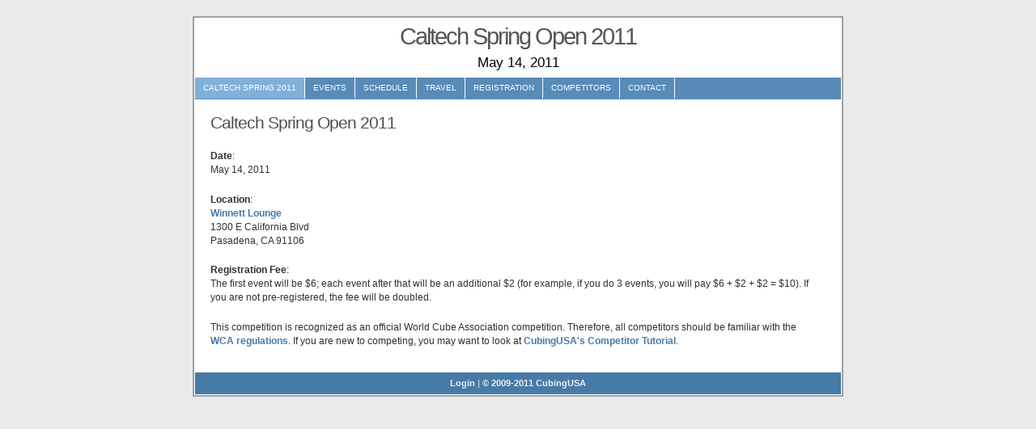

--- FILE ---
content_type: text/html
request_url: https://archive.cubingusa.org/caltechspring2011/index.php
body_size: 1417
content:
<!DOCTYPE HTML PUBLIC "-//W3C//DTD XHTML 1.0 Strict//EN" "http://www.w3.org/TR/xhtml1/DTD/xhtml1-strict.dtd">
<html xml:lang="en" xmlns="http://www.w3.org/1999/xhtml" lang="en">

<head>
	<meta http-equiv="content-type" content="text/html; charset=UTF-8">
	<meta name="description" content="Rubik's Cube Competition Website">
	<meta name="keywords" content="rubik,rubiks,3x3,speedsolve,rubik,cube,speedcubing,wca">
	<meta name="author" content="CubingUSA">
	<meta name="google-site-verification" content="BrJYDDI72bvDlGCBIa0oLDiG1u52NQWIHdW0S13p-ss" />

		
	<link rel="stylesheet" type="text/css" href="/caltechspring2011/assets/styles/common.css">
	<link rel="stylesheet" type="text/css" href="/caltechspring2011/assets/styles/cubingusa.css" title="andreas08" media="screen,projection">
	
	<script type="text/javascript" language="javascript" src="/caltechspring2011/assets/scripts/functions.js"></script>
	<script type="text/javascript" language="javascript" src="/caltechspring2011/assets/scripts/ajax.js"></script>
	<script type="text/javascript" language="javascript" src="/caltechspring2011/assets/scripts/admin_functions.js"></script>
	<script type="text/javascript" language="javascript">
		var basedir = "/caltechspring2011/";
	</script>

	<title>
	Caltech Spring Open 2011 - Rubik's Cube Competition	</title>

</head>
<body class="page-">
	<div id="screen"></div>
	<a name="top"></a>
	<div id="container">
		<div id="header">
				<h1><a href="/caltechspring2011/">Caltech Spring Open 2011</a></h1>
		<h2>May 14, 2011</h2>
				</div>

	<div id="navigation">
		<ul>
		<li class="selected"><a href="/caltechspring2011/index.php">Caltech Spring 2011</a></li>
<li><a href="/caltechspring2011/events.php">Events</a></li>
<li><a href="/caltechspring2011/schedule.php">Schedule</a></li>
<li><a href="/caltechspring2011/travel.php">Travel</a></li>
<li><a href="/caltechspring2011/register.php">Registration</a></li>
<li><a href="competitors.php">Competitors</a><ul class='submenu'><li><a href="/caltechspring2011/competitors.php">Registration List</a></li>
<li><a href="/caltechspring2011/psych.php?e=3x3">Psych Sheet</a></li>
</ul></li><li><a href="/caltechspring2011/contact.php">Contact</a></li>
		</ul>
	</div>

	<div id="content">
<h2>
Caltech Spring Open 2011
</h2>

<p>
<b>Date</b>:<br />
May 14, 2011
</p>

<p>
<b>Location</b>:<br />
<a href="http://maps.google.com/maps?q=winnett+lounge&um=1&ie=UTF-8&sa=N&hl=en&tab=wl">Winnett Lounge</a><br />
1300 E California Blvd<br />
Pasadena, CA 91106
</p>

<p>
<b>Registration Fee</b>:<br />
The first event will be $6; each event after that will be an additional $2 (for example, if you do 3 events, you will pay $6 + $2 + $2 = $10).  If you are not pre-registered, the fee will be doubled.
</p>

<p>
This competition is recognized as an official World Cube Association competition. Therefore, all competitors should be familiar with the <a href="http://worldcubeassociation.org/regulations/">WCA regulations</a>. If you are new to competing, you may want to look at <a href="http://www.cubingusa.com/ctutorial.php">CubingUSA's Competitor Tutorial</a>.
</p>	</div><!-- end content -->

	<div id="footer">
		<p>
							<a href="/caltechspring2011/login.php">Login</a> | 
						<a href="/credits.php">&copy; 2009-2011 CubingUSA</a>
		</p>
	</div>

</div>

	<script type="text/javascript">
		var gaJsHost = (("https:" == document.location.protocol) ? "https://ssl." : "http://www.");
		document.write(unescape("%3Cscript src='" + gaJsHost + "google-analytics.com/ga.js' type='text/javascript'%3E%3C/script%3E"));
	</script>
	<script type="text/javascript">
	try {
		var pageTracker = _gat._getTracker("UA-15790014-1");
		pageTracker._trackPageview();
	} catch(err) {}
	</script>

</body>
</html>

	

--- FILE ---
content_type: text/css
request_url: https://archive.cubingusa.org/caltechspring2011/assets/styles/common.css
body_size: 1060
content:
#namesearch-output div { padding: 1px; margin: 1px 10px; border: 1px solid #AAA; background-color: #FFF; }
#namesearch-output div a { cursor: pointer; }
#searchbutton { display: block; float: left; padding: 1px 18px 1px 3px; margin: 0px; background: #F7F7F7 url("img/throbber.gif") no-repeat 100% 3px; height: 20px; border: 1px solid #AAA; border-left: none; font-size: 12px; line-height: 14px; }
table.general-information input[type="text"] { display: block; float: left; border: 1px solid #AAA; height: 16px; padding: 1px 2px; margin: 0px; font-size: 12px; line-height: 18px;  }
table.general-information input[type="text"].error { border: 1px solid #F00; background-color: #FFF5F5; }
textarea.error { border: 1px solid #F00; }

.warning { padding: 2px 10px; display: block; text-align: center; background-color: #FEE; border: 1px solid #C00; color: #C00; }
.success { padding: 2px 10px; display: block; text-align: center; background-color: #EFE; border: 1px solid #0C0; color: #0C0; }

.external { background: transparent url(img/external.gif) no-repeat right center; padding-right: 16px; }

table.competitors select { width: 50px; }
table.competitors input { display: block; float: left; height: 16px; font-size: 10px; padding: 0px; margin: 0px; border: 1px solid #AAA; }
table.competitors input[type="text"] { width: 50px; }
table.competitors input[type="button"] { padding: 0px 3px; cursor: pointer; }
table.competitors input[type="button"]:active { border: 1px solid #777; background-color: #EEE; }

#updatebutton, #savebutton, #cancelbutton { display: block; padding: 1px 18px 1px 3px; margin: 0px; background: #F7F7F7 url("img/throbber.gif") no-repeat 100% 3px; height: 20px; border: 1px solid #AAA; font-size: 12px; line-height: 14px; }
#savebutton, #cancelbutton { float: left; }

div.edit-links { border-bottom: 1px solid #777; padding: 0px 5px; color: #222; margin: 5px 0; overflow: hidden; }
div.edit-links a { text-decoration: none; color: #222; display: block; float: left; background-color: #CCC; border: 1px solid #000; border-bottom: none; padding: 0 4px; margin: 0 5px; }
div.edit-links a.active { background-color: #FFF; }

/* scheduling pages */

table#scheduler { width: 100%; }
table#scheduler * { padding: 0; margin: 0; }
table#scheduler td { vertical-align: top; padding: 5px; width: 50%; }
table#scheduler th { border-bottom: 1px solid #000; padding: 5px 3px; }
#content table#scheduler ul { margin: 0; padding: 0; list-style-type: none;  }
table#scheduler td#timetable-cell { width: 5%; }
table#scheduler td#timetable-cell ul { width: 75px; }

table#scheduler .connectedSortable { min-height: 100px; width: 120px; float: left; }

table#scheduler .schedule-block { overflow: hidden; padding: 0px; width: 118px; height: 53px; margin: 5px 0px 0px 0px; border: 1px solid #AAC; background: #EEF; position: relative; font-size: 10px; }
table#scheduler .schedule-block.block-free { background: #FFF; }
table#scheduler .schedule-block.block-registration { background: #FFE; }
table#scheduler .ui-resizable-s { display: block; position: absolute; bottom: 0px; cursor: row-resize; height: 3px; border-top: 1px solid #009; background: #EEF; width: 100%; }
table#scheduler .schedule-block h3 { width: 100%; position: absolute; top: -1px; left: -1px; font-size: 12px; line-height: 12px; height: 12px; background-color: #EFFAFE; border: 1px solid #009; padding: 4px; margin: 0px; text-align: center; cursor: move; }
table#scheduler .schedule-block h3:hover { background-color: #E6F1F5; }
table#scheduler .sortable-highlight { border:1px solid #00F; width: 100%; margin: 5px 0 0 0; height: 23px; padding: 0px; background-color: #CCF; }
table#scheduler .suggestion { position: absolute; top: 22px; }

table#scheduler .timeline-block { height: 23px; margin-top: 5px; border: 1px solid #DDD; background: #F5F5F5; padding: 0px; font-size: 13px; line-height: 23px; padding-left: 5px; }

#content table#scheduler #sortableTrash { background: transparent url('/global/img/trashcan.png') center center; height: 128px; margin-top: 15px; }
table#scheduler #sortableTrash .sortable-highlight { border:1px solid #F00; width: 120px; margin: 0 0 0 0; height: 120px; padding: 2px 0px; background-color: #FCC; opacity: 0.25; filter:alpha(opacity=25); }
#content table#scheduler #sortableDefaults { margin-top: 5px; clear: both; float: left; }

table#scheduler .schedule-block-spacer { overflow: hidden; padding: 0px; width: 118px; height: 24px; margin: 5px 0px 0px 0px; border: none; border-top: 1px solid #DDD; background: transparent; position: relative; }
#content table#scheduler #sortable4 { height: 100%; }


--- FILE ---
content_type: text/css
request_url: https://archive.cubingusa.org/caltechspring2011/assets/styles/cubingusa.css
body_size: 2226
content:
@charset "UTF-8";
/*
Original design: andreas08 (v2.0 - Jul 07, 2008) - A free xhtml/css website template by Andreas Viklund.
For more information, see http://andreasviklund.com/templates/andreas08/
*/

/* Body and tag styles */
* {margin:0; padding:0;}
body {font:76% Verdana,Tahoma,Arial,sans-serif; line-height:1.4em; text-align:center; color:#303030; background:#e8eaec;}
a {color:#467aa7; font-weight:bold; text-decoration:none;}
a:hover {color:#2a5a8a; text-decoration:none;}
a img {border:none;}
p {padding:.8em 0;}
p form {margin-top:0; margin-bottom:20px;}
img.left,img.center,img.right {padding:4px; border:1px solid #a0a0a0;}
img.left {float:left; margin:0 12px 5px 0;}
img.center {display:block; margin:0 auto 5px auto;}
img.right {float:right; margin:0 0 5px 12px;}

/* Header and navigation styles */
#container {width:800px; margin:20px auto; padding:0 0 1px 0; text-align:left; background:#ffffff; color:#303030; border:2px solid #a0a0a0;}
#header {width:800px; margin:1px 0; background:#ffffff; text-align:center;}
#header h1 { padding: 0px; margin: 15px 0; font-size:2.4em; color:#000000; letter-spacing:-2px; font-weight:normal;}
#header h1 a { color: #555; font-weight: normal; }
#header h2 {margin: 10px 0; font-size:1.4em; color:#000000; font-weight:normal;}
#navigation {height:2.2em; line-height:2.2em; width:798px; margin:0 1px; background:#578bb8; color:#ffffff;}
#navigation li {float:left; list-style-type:none; border-right:1px solid #ffffff; white-space:nowrap;}
#navigation li a, #navigation li span {display:block; padding:0 10px; font-size:0.8em; font-weight:normal; text-transform:uppercase; text-decoration:none; color: #ffffff;}
* html #navigation a {width:1%;}
#navigation li.selected a, #navigation li a:hover {background:#80b0da; color:#ffffff; text-decoration:none;}

/* Content styles */
#content {float:left; width:750px; padding:20px; }
#content h2, #content h1 { display:block; margin:0 0 16px 0; font-size:1.7em; font-weight:normal; letter-spacing:-1px; color:#505050; }
#content h2 a {font-weight:normal;}
#content h3 {margin:0 0 5px 0; font-size:1.4em; letter-spacing:-1px;}
#content a:hover,#subcontent a:hover {text-decoration:underline;}
#content ul,#content ol {margin:8px 5px 8px 35px;}
#content dl {margin:5px;}
#content dt {font-weight:bold; margin-bottom:5px;}
#content dd {margin:5px 0 5px 15px;}

/* Sidebar styles */
#subcontent {float:right; width:170px; padding:20px 20px 10px 0; line-height:1.4em;}
#subcontent h2 {display:block; margin:0 0 15px 0; font-size:1.6em; font-weight:normal; text-align:left; letter-spacing:-1px; color:#505050;}
#subcontent p {margin:0 0 16px 0; font-size:0.9em;}

/* Menublock styles */
.menublock {margin:0 0 20px 8px; font-size:0.9em;}
.menublock li {list-style:none; display:block; padding:2px; margin-bottom:2px;}
.menublock li a {font-weight:bold; text-decoration:none;}
.menublock li a:hover {text-decoration:none;}
.menublock li ul {margin:3px 0 3px 15px; font-size:1em; font-weight:normal;}
.menublock li ul li {margin-bottom:0;}
.menublock li ul a {font-weight:normal;}

/* Searchbar styles */
#searchbar {margin:0 0 20px 0;}
#searchbar form fieldset {margin-left:10px; border:0 solid;}
#searchbar #s {height:1.2em; width:110px; margin:0 5px 0 0; border:1px solid #a0a0a0;}
#searchbar #searchbutton {width:auto; padding:0 1px; border:1px solid #808080; font-size:0.9em; text-align:center;}

/* Footer styles */
#footer {clear:both; width:798px; padding:5px 0; margin:0 1px; font-size:0.9em; color:#f0f0f0; background:#467aa7;}
#footer p {padding:0; margin:0; text-align:center;}
#footer a {color:#f0f0f0; font-weight:bold;}
#footer a:hover {color:#ffffff; text-decoration: underline;}

/* Misc classes and styles */
.splitcontentleft {float:left; width:48%;}
.splitcontentright {float:right; width:48%;}
.clear {clear:both;}
.small {font-size:0.8em;}
.hide {display:none;}
.textcenter {text-align:center;}
.textright {text-align:right;}
.important {color:#f02025; font-weight:bold;}
.box {margin:0 0 20px 0; padding:10px; border:1px solid #c0c0c0; background-color:#fafbfc; color:#505050; line-height:1.5em;}
.semantic { position: fixed; top: -100px; /* need to hide this... */ }

/* Competitor, Events Tables CSS */
table.competitors { border-top: 1px solid #000; border-left: 1px solid #000; border-right: 1px solid #bbb; border-bottom: 1px solid #bbb; font-size: 9px; width: 100%; }
table.competitors td, table.competitors th { border-right: 1px solid #000; border-bottom: 1px solid #000; padding: 2px; }
table.competitors th, table.competitors tr.striped { background: #e8eaec; }
table.competitors th { text-align: center; }
table.competitors tr td { text-align: center; }
table.competitors tr td.left-align { text-align: left; }
table.competitors th a { color: #000; text-decoration: none; }
table.competitors th.sortcolumn, table.competitors td.sortcolumn { border-left: 1px solid #000; border-right: 2px solid #000; background-color: #FFE; }
table.competitors th.asccolumn, table.competitors td.asccolumn { border-left: 1px solid #000; border-right: 2px solid #000; background-color: #FFE; }
div#competitortable{ overflow: auto; }
table.competitors tr td.unpaid, table.competitors tr.striped td.unpaid { background-color: #FFE0E0; }
table.competitors tr td.paid, table.competitors tr.striped td.paid, table.competitors tr th.paid { background-color: #E0FFE0; }
table.competitors tr td.waived, table.competitors tr.striped td.waived { background-color: #E0FFE0; }
table.competitors tr td.owed, table.competitors tr.striped td.owed { background-color: #FFFFA0; }
th.sortcolumn:after, th.sortdefault:after { content: '\25B2'; }
th.asccolumn:after { content: '\25BC'; }

table.events { border-top: 1px solid #000; border-left: 1px solid #000; border-right: 1px solid #bbb; border-bottom: 1px solid #bbb; font-size: 12px; }
table.events td, table.events th { border-right: 1px solid #000; border-bottom: 1px solid #000; padding: 2px; text-align: center; }
table.events th, table.events tr.striped { background: #e8eaec; }

/* make fieldsets, errors, and buttons look a bit nicer for forms. */
fieldset { border: 1px solid #CCC; padding: 10px; margin: 10px; background-color: #EEE; }
fieldset legend { border: 1px solid #CCC; padding: 3px; font-style: italic; background-color: #FFF; }
input[type="text"].error { border: 1px solid #F00; background-color: #FFF5F5; }
textarea.error { border: 1px solid #F00; }
.padded { padding: 5px; }
span.warning { color: #C00; display: block; width: 90%; margin: 2px auto; text-align: center; border: 1px solid #C00; background-color: #FEE; }
span.success { color: #0C0; display: block; width: 90%; margin: 2px auto; text-align: center; border: 1px solid #0C0; background-color: #EFE; }
fieldset table tr td { vertical-align: middle; }
input[type="submit"] { padding: 1px 4px; }

/* some more contact stuff... */
div#posted-message { margin: 10px; border: 1px solid #CCC; background-color: #F5F5F5; padding: 10px; }
div#posted-message p.posted-success { color: #0C0; display: block; width: 90%; margin: 2px auto; text-align: center; border: 1px solid #0C0; background-color: #EFE; padding: 2px; }
div#posted-message p.posted-headers { padding: 5px; }
div#posted-message p.posted-message { padding: 5px; }
div#posted-message p.posted-message textarea { border: 1px solid #000; background-color: #FFF; color: #777; padding: 5px; }

/* 'floating' menu */
.floating-menu { position: fixed; top: 0px; right: 0; width: 100%; text-align: center; font-size: 10px; overflow: visible; }
.floating-menu div#floated-menu { padding: 0px; margin: 0 auto; display: inline-block; }
.floating-menu div#floated-menu ul { border: 1px solid #a0a0a0; border-top: none; background: #F5F5F5; display: block; overflow: hidden; padding: 5px; margin: 0 auto; max-width: 1000px; }
.floating-menu div#floated-menu ul li { padding: 2px; list-style: none; display: block; float: left; text-align: left; }
.floating-menu div#floated-menu ul li.spacer { width: 10px; }
.floating-menu div#floated-menu ul li input { padding: 0px; margin: 0px; height: 10px; width: 10px; }

div#testhighlight { visibility: hidden; position: absolute; top: 0px; right: 0px; }

/* sub-menu logic and additional styles */
ul.submenu { display: none; list-style: none; position: absolute; }
ul.submenu li { border-top: 1px solid #FFF; display: block; clear: both; width: 100%; }
#navigation li ul.submenu li { border-right: none; }
#navigation li ul.submenu li a { background:#578bb8; }
#navigation li ul.submenu li a:hover { background:#80b0da; }
#navigation li ul.submenu li.selected a { background:#80b0da; }
li:hover ul.submenu { display: block; clear: both; float: left; z-index: 10; }

tr.header-row td { font-weight: bold; text-align: center; background-color: #e8eaec; }

.fees { border: 1px solid #000; border-collapse: collapse; }
.fees td, .fees th { border: 1px solid #000; padding: 2px 4px; text-align: left; }
.fees td+td { text-align: center; }


--- FILE ---
content_type: text/javascript
request_url: https://archive.cubingusa.org/caltechspring2011/assets/scripts/ajax.js
body_size: 641
content:
function getInputValuesString(object) {
	var string = "";

	// get child values
	var items = object.childNodes;
	for(var i=0; i<items.length; i++) {
		string += getInputValuesString(items[i]);
	}

	// get this object value
	if(object.tagName == "INPUT" || object.tagName == "SELECT") {
		if(object.name) {
			if(object.getAttribute("type") == "checkbox") {
				string += "&"+object.name+"="+object.checked;
			} else {
				string += "&"+object.name+"="+escape(object.value);
			}
		}
	}

	return string;
}

var ajax_display_id = "ajax_content";
var ajax_throbber_id = "";
var ajax_callback = "";
function ajaxCall() {
	this.errors = "off";

	this.loadFile = function(url, content_id) {
		var basedir = "";
		if(window.basedir) {
			basedir = window.basedir;
		}

		window.ajax_display_id = content_id;

		xmlhttp=null;
		if (window.XMLHttpRequest){
			// code for Firefox, Opera, IE7, etc.
			xmlhttp=new XMLHttpRequest();
		}else if (window.ActiveXObject) {
			// code for IE6, IE5
			xmlhttp=new ActiveXObject("Microsoft.XMLHTTP");
		}
	 
		if (xmlhttp!=null){
			xmlhttp.onreadystatechange=function(){
				if (xmlhttp.readyState==4){ // 4 = "loaded"
					if (xmlhttp.status==200){ // 200 = "OK"
						try {
							document.getElementById(window.ajax_display_id).innerHTML = xmlhttp.responseText;
						} catch(e) { /* */ }
						if(window.ajax_throbber_id != "") {
							try { document.getElementById(window.ajax_throbber_id).style.backgroundPosition = "100% 2px"; }
							catch(e) {}
						}
						if(window.ajax_callback != "") {
							eval(window.ajax_callback);
							window.ajax_callback = "";
						}
					} else {
						if(this.errors == "on") { alert("Error loading URL."); }
					}
				}
			};
			xmlhttp.open("GET",basedir+url);
			xmlhttp.send(null);
		}else{
			if(this.errors == "on") { alert("Your browser does not support XMLHTTP."); }
		}
	};
}

--- FILE ---
content_type: text/javascript
request_url: https://archive.cubingusa.org/caltechspring2011/assets/scripts/admin_functions.js
body_size: 244
content:
function editCompetitorRow(competitorId) {
	if(navigator.appName!="Microsoft Internet Explorer") {
		document.getElementById("edit-"+competitorId).style.background = "transparent url('../assets/styles/img/throbber-bar.gif') no-repeat 50% 50%";
		var crow = new ajaxCall();
		crow.loadFile("assets/scripts/competitor_edit.php?edit=1&id="+competitorId, "row-"+competitorId);
	} else {
		alert("Sorry, this feature is unavailable in IE browsers.");
	}
}

function saveCompetitorRow(competitorId) {
	document.getElementById("edit-"+competitorId).style.background = "transparent url('../assets/styles/img/throbber-bar.gif') no-repeat 50% 50%";
	var submit = document.getElementById("row-"+competitorId);
	var crow = new ajaxCall();
	crow.loadFile("assets/scripts/competitor_edit.php?action=save&id="+competitorId+getInputValuesString(submit), "row-"+competitorId);
}

function deleteCompetitorRow(competitorId) {
	document.getElementById("edit-"+competitorId).style.background = "transparent url('../assets/styles/img/throbber-bar.gif') no-repeat 50% 50%";
	var crow = new ajaxCall();
	crow.loadFile("assets/scripts/competitor_edit.php?action=delete&id="+competitorId, "row-"+competitorId);
}

function loadCompetitorRow(competitorId) {
	document.getElementById("edit-"+competitorId).style.background = "transparent url('../assets/styles/img/throbber-bar.gif') no-repeat 50% 50%";
	var crow = new ajaxCall();
	crow.loadFile("assets/scripts/competitor_edit.php?id="+competitorId, "row-"+competitorId);
}


--- FILE ---
content_type: text/javascript
request_url: https://archive.cubingusa.org/caltechspring2011/assets/scripts/functions.js
body_size: 677
content:
/** Edit Competitor General Information **/
function editCompetitor() {
	try{document.getElementById('updatebutton').style.backgroundPosition = "100% -18px";} catch(e) {}
	window.ajax_throbber_id = "updatebutton";
	var cdat = new ajaxCall();
	cdat.loadFile("assets/scripts/member_details_edit.php?edit=1", "competitor-information");
}

function saveCompetitor() {
	document.getElementById('savebutton').style.backgroundPosition = "100% -18px";
	window.ajax_throbber_id = "savebutton";
	var submit = document.getElementById("competitor-information");
	var cdat = new ajaxCall();
	cdat.loadFile("assets/scripts/member_details_edit.php?save=1"+getInputValuesString(submit), "competitor-information");
}

function loadCompetitor() {
	document.getElementById('cancelbutton').style.backgroundPosition = "100% -18px";
	window.ajax_throbber_id = "cancelbutton";
	var cdat = new ajaxCall();
	cdat.loadFile("assets/scripts/member_details_edit.php", "competitor-information");
}


function autoUpdateProfile(wcaid, name) {
	editCompetitor();
	window.ajax_callback = "finishAutoUpdate('"+wcaid+"','"+name+"')";
}
function finishAutoUpdate(wcaid, name) {
	var lastspace = name.lastIndexOf(" ");
	if(lastspace) {
		var first = name.substring(0, lastspace);
		var last = name.substring(lastspace+1);
	} else {
		var first = name;
		var last = "";
	}
	document.getElementById('fname').value = first;
	document.getElementById('lname').value = last;
	document.getElementById('wcaid').value = wcaid;
	saveCompetitor();
}


/** Competitor Search **/
function findCompetitor() {
	var lname = document.getElementById('lname').value;
	var fname = document.getElementById('fname').value;
	var csearch = new ajaxCall();
	document.getElementById('searchbutton').style.backgroundPosition = "100% -18px";
	window.ajax_throbber_id = "searchbutton";
	csearch.loadFile("assets/scripts/namesearch.php?l="+lname+"&f="+fname,"namesearch-output");
}

function addCompetitor(id, name, country, gender) {
	var names = name.split(" ");
	var first = names[0];
	var last = "";
	for(var i=1; i<names.length;  i++) {
		last += names[i] + " ";
	}

	document.getElementById('fname').value = first;
	document.getElementById('lname').value = last;
	document.getElementById('wcaid').value = id;
	setSelectValue("country", country);
	setSelectValue("gender", gender.toUpperCase());

	document.getElementById('namesearch-output').innerHTML = "";
	document.getElementById('namesearch-success').innerHTML = "<span class='success'>Don't forget the following fields!</span>"

	document.getElementById('bmonth').focus();
}

function setSelectValue(selectid, val) {
	var select = document.getElementById(selectid);
	for(i = 0; i < select.length; i++) {
		if(select[i].value == val) { select.selectedIndex = i; break; }
	}
}